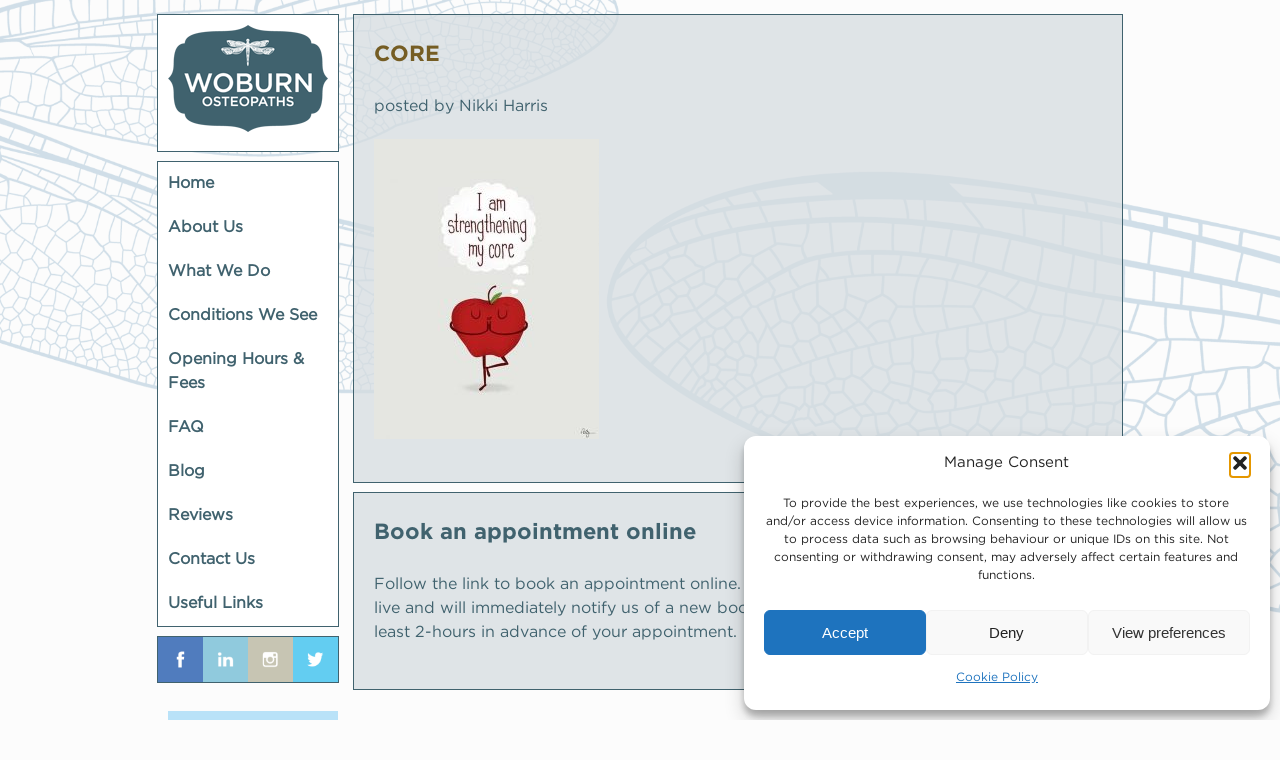

--- FILE ---
content_type: text/css
request_url: https://woburnosteopaths.co.uk/wp-content/themes/woburnosteopaths-2015-v1/style.css
body_size: 3641
content:
/*  
Theme Name: SeasonsBounty's woburnosteopaths 2015 v1
Theme URI: 
Description: A SeasonsBounty website theme
Author: Christopher Boland
Author URI: http://www.seasonsbounty.com/staff/christopher-boland/
*/

/* -- Reset CSS -- */
html, body, div, span, applet, object, iframe,
h1, h2, h3, h4, h5, h6, p, blockquote, pre,
a, abbr, acronym, address, big, cite, code,
del, dfn, em, font, img, ins, kbd, q, s, samp,
small, strike, strong, sub, sup, tt, var,
b, u, i, center,
dl, dt, dd, ol, ul, li,
fieldset, form, label, legend,
table, caption, tbody, tfoot, thead, tr, th, td {
	background: transparent;
	border: 0;
	margin: 0;
	padding: 0;
	vertical-align: baseline;
}

body {
	line-height: 1;
}

h1, h2, h3, h4, h5, h6 {
	clear: both;
	font-weight: normal;
}

ol, ul {
	list-style: none;
}

blockquote {
	quotes: none;
}

blockquote:before, blockquote:after {
	content: '';
	content: none;
}

del {
	text-decoration: line-through;
}

table {
	border-collapse: collapse;
	border-spacing: 0;
}

a img {
	border: none;
}


/* -- WordPress Core -- */
.alignnone {
    margin: 5px 10px 10px 0;
}

.aligncenter, div.aligncenter {
    display:block;
    margin: 5px auto 5px auto;
}

.alignright {
    float:right;
    margin: 5px 0 10px 10px;
}

.alignleft {
    float:left;
    margin: 5px 10px 10px 0;
}

.aligncenter {
    display: block;
    margin: 5px auto 5px auto;
}

a img.alignright {
    float:right;
    margin: 5px 0 10px 10px;
}

a img.alignnone {
    margin: 5px 10px 10px 0;
}

a img.alignleft {
    float:left;
    margin: 5px 10px 10px 0;
}

a img.aligncenter {
    display: block;
    margin-left: auto;
    margin-right: auto
}

.wp-caption {
    background: #fff;
    border: 1px solid #f0f0f0;
    max-width: 96%; /* Image does not overflow the content area */
    padding: 5px 3px 10px;
    text-align: center;
}

.wp-caption.alignnone {
    margin: 5px 20px 20px 0;
}

.wp-caption.alignleft {
    margin: 5px 20px 20px 0;
}

.wp-caption.alignright {
    margin: 5px 0 20px 20px;
}

.wp-caption img {
    border: 0 none;
    height: auto;
    margin:0;
    max-width: 98.5%;
    padding:0;
    width: auto;
}

.wp-caption p.wp-caption-text {
    font-size:11px;
    line-height:17px;
    margin:0;
    padding:0 4px 5px;
}


/* Theme CSS */

html {
	overflow-y: scroll;
	min-width: 300px;
	padding: 0 0 0 0;
	margin: 0 0 0 0;
}

body {
	text-align: center;
	/* background: #CED6D6 url('images/style/bg1.jpg') repeat; */
	background: #FCFCFC url('images/style/background.png') top center repeat-y;
	background-size: 100% auto;
	padding: 0 0 0 0;
	margin: 0 0 0 0;
	/* font-family: 'Open Sans', sans-serif; */
	/* font-family: 'Open Sans', sans-serif; */
	
	font-family: 'GothamBook', sans-serif;
	
	/* -webkit-font-smoothing: antialiased; */
	line-height: 24px;
	
	font-size: 16px;
}

div#all {
	text-align: left;
}

div.inside {
	margin: 0px auto 0px auto;
	text-align: left;
	width: 966px;
	padding: 14px 14px 14px 14px;
}

div.pad,
h1, h2, h3, h4, h5, h6,
p, ol, ul, address, blockquote, 
table, table th, table td, pre {
	/* padding: 5px 5px 5px 5px; */
	padding: 10px 10px 10px 10px;
}

a.su-button {
	margin: 5px 5px 5px 5px;
}

h1, h2, h3, h4, h5, h6 {
	color: #272727;
	/* font-weight: 800; */
	/* font-weight: 700; */
	
	font-family: 'GothamBold', sans-serif;
}

h1, h2 {
	font-size: 22px;
	line-height: 40px;
}

h3 {
	font-size: 20px;
	line-height: 35px;
}

h4 {
	font-size: 18px;
	line-height: 30px;
}

h5 {
	font-size: 16px;
	line-height: 25px;
}

h6 {
	font-size: 16px;
	line-height: 35px;
	/* font-weight: 600; */
}

a {
	/* color: #4F6AA8; */
	color: #4F628E;
	text-decoration: none;
}

a:hover, a:active, a:focus {
	/* color: #3D9797; */
	/* color: #407F7F; */
	color: #0C4B4B;
	text-decoration: underline;
}

ul, ol {
	margin: 0 0 5px 25px;
}

ul {
	list-style: disc;
}

ol {
	list-style: decimal;
}

ul li, ol li {
	padding: 0 5px 5px 5px;
}



table {
	margin: 10px 10px 10px 10px;
}

table, table th, table tr, table td, table th {
	padding: 0 0 0 0 !important;
}

/*
table th, table td {
	border: 1px #868686 solid;
}

table td, table tbody, table tbody td {
	background: #FFFFFF;
}

table th, table thead,  table thead td {
	background: #D2D2D2;
}
*/

div.clear {
	clear: both;
}

div.left { 
	width: 182px;
}

div.right { 
	width: 770px; 
}

div.left, .alignleft {
	float: left;
	clear: left;
}

div.right, .alignright { 
	float: right;
	clear: right;
}


div.box {
	/*
	background: #272727;
	color: #C6C6C6;
	*/
	background: #FFFFFF;
	color: #272727;
	padding: 0 0 0 0;
	/* border: 1px transparent solid; */
	
	border: 1px rgb(64, 98, 110) solid;

}

div.left div.box {
	display: inline-block;
	position: relative;
	/* min-height: 180px; */
	width: 180px;
	margin-bottom: 9px;
}

div.right div.box {
	/* width: 180px; */
	width: 179px;
	height: 0px;
	padding-bottom: 180px;
	display: inline-block;
	position: relative;
	margin-bottom: 9px;
}

div.right div.boxdw {
	width: 378px;
	margin-right: 0;
}

div.right div.boxdh {
	padding-bottom: 378px;
}

div.right div:nth-child(odd).boxsw {
	margin-right: 9px;
}

div.boxsleft,
div.boxsright {
	width: 378px;
	display: inline-block;
}


div.boxsleft {
	float: left;
	clear: left;
}

div.boxsright {
	float: right;
	clear: right;
}

div.right div.box div.boxcontent, div.box a.boxlink {
    display: block;
    position: absolute;
    top: 0px;
    left: 0px;
    width: 100%;
    height: 100%;
}

div.box a.boxlink:hover,
div.box a.boxlink:active {
	/* background: transparent url('images/boxs/hover.png') top center repeat; */
	background: rgba(125,125,125,0.1);
	background-size: cover auto;
	/*
	background: transparent url('images/boxs/hover8.png') top right no-repeat;
	background-size: cover cover;
	*/
}

div.box div.boxtitle {
	position:absolute;
    bottom:0;
    width: 100%;
}

div.box div.boxtitle h2 {

}

div.box div.boxicon {
	position:absolute;
    	bottom: 0;
    	width: 100%;
	font-size: 25px;
	line-height: 25px;
	color: #5E5A57;
	text-align: right;
	font-family: 'linecons';
}

div.boxtitle {
	background: rgb(10,10,10);
	background: rgba(10,10,10,0.75);
}

div.sliderbox {
	font-size: 28px;
	line-height: 40px;
	/* font-weight: 300; */
	/*
	background: #272727;
	border-color: #272727;
	color: #C6C6C6;
	*/
	background: #619eba none center center no-repeat;
	background-size: 100% 100%;
	color: #272727;
	border: 1px rgb(64, 98, 110) solid;
}

div.sliderbox h2 {
	font-size: 50px;
	line-height: 60px;
	/* font-weight: 600; */
	color: #272727;
}


div.mission {
	font-size: 30px;
	line-height: 40px;
	/* font-weight: 300; */
	background: #619eba none center center no-repeat;
	background-size: 100% 100%;
	color: #272727;
	border: 1px rgb(64, 98, 110) solid;
}

div.mission h2 {
	font-size: 50px;
	line-height: 60px;
	/* font-weight: 600; */
	color: #FFFFFF;
}

div.sitelogo div.box {
	background: #FFFFFF;
}

div.sitelogo span.sitedescription {
	margin-top: 5px;
	display: block;
	text-align: center;
	color: #40626E;
	font-size: 14px;
	text-decoration: none;
	/* font-weight: 200; */
}






div.hsboxs {
	/* background: #619eba	none no-repeat; */
	background: #FFFFFF none no-repeat;
	background-size: auto 100%;
	background-position: center center;
}


div.hsboxs div.boxtitle {
	background: rgb(64, 98, 110);
	background: rgba(64, 98, 110,0.75);
}

div.hsboxs div.boxtitle h2 {
	line-height: 20px;
	font-size: 14px;
	font-weight: normal;
	color: #FFFFFF;
	padding: 0 0 0 0;
	font-family: 'GothamBook', sans-serif;
}

div.hsbox1 {
	/* background-image: url('images/boxs/hsbox1.png'); */
	background-image: url('images/boxs/About-Us.jpg');
}

div.hsbox2 {
	/* background-image: url('images/boxs/hsbox2.png'); */
	background-image: url('images/boxs/What-We-Do.jpg');
}

div.hsbox3 {
	/* background-image: url('images/boxs/hsbox3.png'); */
	background-image: url('images/boxs/Appointments-and-Fees.jpg');
}

div.hsbox4 {
	/* background-image: url('images/boxs/hsbox4.png'); */
	background-image: url('images/boxs/FAQs.jpg');
}

div.hsbox5 {
	/* background-image: url('images/boxs/hsbox5.png'); */
	background-image: url('images/boxs/Contact-Us.jpg');
}

div.hsbox6 {
	/* background-image: url('images/boxs/hsbox6.png'); */
	background-image: url('images/boxs/Useful-Links.jpg');
}

div.hsbox9 {
	/* background-image: url('images/boxs/hsbox9.png'); */
	background-image: url('images/boxs/Conditions-We-Treat.jpg');
}




div.socalmediabtns div.box {
	height: 0;
	min-height: 0;
	padding-bottom: 45px;
	
	background-color: transparent;
}

div.box a.tl {
	position: absolute;
	top: 0;
	left: 0;
	width: 25%;
	height: 45px;
}

div.box a.tr {
	position: absolute;
	top: 0;
	right: 0;
	width: 25%;
	height: 45px;
}

div.box a.bl {
	position: absolute;
	bottom: 0;
	left: 25%;
	width: 25%;
	height: 45px;
}

div.box a.br {
	position: absolute;
	bottom: 0;
	right: 25%;
	width: 25%;
	height: 45px;
}

/*

div.frontpage div.socalmediabtns div.box {
	height: 0;
	min-height: 0;
	padding-bottom: 180px;
}


div.frontpage div.box a.tl {
	position: absolute;
	top: 0;
	left: 0;
	width: 50%;
	height: 50%;
}

div.frontpage div.box a.tr {
	position: absolute;
	top: 0;
	right: 0;
	width: 50%;
	height: 50%;
}

div.frontpage div.box a.bl {
	position: absolute;
	bottom: 0;
	left: 0;
	width: 50%;
	height: 50%;
}

div.frontpage div.box a.br {
	position: absolute;
	bottom: 0;
	right: 0;
	width: 50%;
	height: 50%;
}

*/

div.socalmediabtns a.facebook {
	background: #000000 url('images/boxs/02_facebook.png') no-repeat;
	background-size: 100% auto;
}

div.socalmediabtns a.instagram {
	background: #000000 url('images/boxs/10_instagram.png') no-repeat;
	background-size: 100% auto;
}

div.socalmediabtns a.twitter {
	background: #000000 url('images/boxs/01_twitter.png') no-repeat;
	background-size: 100% auto;
}

div.socalmediabtns a.youtube {
	background: #000000 url('images/boxs/03_youtube.png') no-repeat;
	background-size: 100% auto;
}

div.socalmediabtns a.googleplus {
	background: #000000 url('images/boxs/14_google+.png') no-repeat;
	background-size: 100% auto;
}

div.socalmediabtns a.linkedin {
	background: #000000 url('images/boxs/07_linkedin.png') no-repeat;
	background-size: 100% auto;
}


div.sidebar div.box {
	background-color: transparent;
	border-color: transparent;
}


div.content {
	margin-bottom: 9px;
	color: #40626E;
	border: 1px solid rgb(64, 98, 110);
	/* background-color: rgba(64, 98, 110,0.2); */
	background-color: rgb(214, 221, 224);
	background-color: rgba(214, 221, 224,0.75);
}

div.content h1, div.content h2,
div.content h3, div.content h4,
div.content h5, div.content h6 {
	color: #40626E;
	/* color: #183D49; */
}

div.content a {
	color: #755D24;
}

div.content a:hover, div.content a:active {
	color: #754D24;
}


div.bookappointment {
	/* font-family: 'Open Sans', sans-serif; */
}

div.supportcontent {
	background: #272727;
	color: #C6C6C6;
	border: 1px solid #272727;
	padding: 0 0 0 0;
	margin: 0 0 9px 0;
}

div.supportcontent h1, div.supportcontent h2, div.supportcontent h3,
div.supportcontent h4, div.supportcontent h5, div.supportcontent h6 {
	color: #FFFFFF;
}

/*

div.content a {
	color: #4F628E;
}

div.content a:hover,
div.content a:active {
	color: #407F7F;
}

*/

div.frontpage div.content {
	min-height: 0;
}

div.footer {
	font-size: 12px;
	line-height: 14px;
	background-color: transparent;
	border: 0;
	color: #40626E;
}

div.footnav ul {
	list-style: none;
	padding: 0 0 0 0;
	margin: 0 0 10px 0;
}

div.footnav li {
	display: inline-block;
	padding: 0 0 0 0;
	margin: 0 0 0 0;
}

div.footnav li a {
	padding: 0 0 0 0;
	margin: 0 10px 0 0;
}

div.nav {
	z-index: 999;
	
	/* font-family: 'Open Sans', sans-serif; */
	/* font-family: 'Open Sans', sans-serif; */
}

a.menu-icon {
	position: absolute;
	left: -99999px;
	padding: 15px 15px 15px 50px;
	font-size: 16px;
	color: #FFFFFF;
	background: #272727 url('images/nav/menu-icon.png') left center no-repeat;
	width: auto;
	margin: 0 0 0 0;
	border: 2px #232323 solid;
}

a:hover.menu-icon,
a:active.menu-icon {
	color: #ffffff;
	font-weight: bold;
}

div.nav ul {
	list-style: none;
	margin: 0 0 0 0;
	padding: 0 0 0 0;
}

div.nav li {
	display: block;
	margin: 0 0 0 0;
	padding: 0 0 0 0;
}

div.nav li a {
	display: block;
	padding: 10px 10px 10px 10px;
	background: #FFFFFF;
	/* color: #C6C6C6; */
	/* color: #5E5A57; */
	color: #40626E;
	font-size: 16px;
	text-decoration: none;
	/* font-weight: 200; */
	font-weight: 600;
	width: auto;
}

div.nav li a:hover,
div.nav li a:active {
	/* color: #272727; */
	color: #183D49;
	text-decoration: none;
}

div.sidebar h2, 
div.sidebar h3,
div.sidebar h4,
div.sidebar h5,
div.sidebar h6{
	font-size: 22px;
	line-height: 28px;
	color: #272727;
}

span.contacttextbig {
	font-size: 30px;
	line-height: 40px;
}

div.tb_header img {
	margin: 0 0 0 0;
	padding: 0 0 0 0;
}

div.su-accordion {
	margin: 10px 10px 10px 10px;
}


div#ai1ec-container {
	display: block;
	margin: 10px 10px 50px 10px;
}


div.sidebar div#flags {
	margin: 10px 10px 5px 10px;
}

div#google_language_translator {
	display: block;
	margin: 5px 10px 10px 10px;
}

body.admin-bar #branding-wrap{top: 28px;} 
body.admin-bar #wrapper{margin-top: 145px;}


a.hlf,
a.hlf:hover,
a.hlf:active {
	color: #272727;
}

div.sitelogo {
	line-height: normal;
}


div.sitelogo img {
	margin: 0 0 0 0;
	padding: 0 0 0 0;
	line-height: normal;
}


/* Mobile Friendly */

@media only screen and (max-width: 990px) {
	#wpadminbar {
		position: fixed !important;
		width: auto  !important;
	}
	
	iframe {
		width: 90% !important;
		height: auto !important;
	}
	
	div.inside {
		width: 90%;
		min-width: 260px;
	}
	
	h1, h2 {
		font-size: 30px;
		line-height: 40px;
	}
	
	h3 {
		font-size: 26px;
		line-height: 35px;
	}
	
	h4 {
		font-size: 22px;
		line-height: 30px;
	}
	
	h5 {
		font-size: 18px;
		line-height: 25px;
	}
	
	h6 {
		font-size: 28px;
		line-height: 25px;
		/* font-weight: 600; */
	}
	
	div.left, .alignleft,
	div.right, .alignright { 
		float: none;
		clear: both;
	}
	
	div.left, div.head div.right, 
	div.right, div.head div.left { 
		width: 100%; 
		float: none;
		clear: both;
	}

	div.content img {
		width: auto;
		height: auto;
		margin: 5px 5px 5px 5px;
		padding: 5px 5px 5px 5px;
		float: none;
		clear: both;
	}
	
	div.left div.box {
		display: inline-block;
		position: relative;
		min-height: 100%;
		width: 100%;
	}
		
	div.box {
		margin: 0 0 5px 0;
		padding: 0 0 0 0;
	}
	
	div.right div.box {
		height: 0px;
		padding-bottom: 25%;
		width: 100%;
		display: inline-block;
		position: relative;
	}
	
	div.boxsleft div.box {
		width: 100%;
	}
	
	div.boxsright div.box, 
	div.boxsleft div.boxdh, 
	div.boxsleft div.boxsh, 
	div.boxsleft div.mission {
		height: 0px;
		padding-bottom: 25%;
		width: 100%;
		display: inline-block;
		position: relative;
	}
	
	div.boxsleft div.sliderbox {
		height: 0px;
		padding-bottom: 100%;
		width: 100%;
		display: inline-block;
		position: relative;
	}
	
	div.boxsleft,
	div.boxsright {
		float: none;
		clear: both;
		width: 100%;
		padding: 0 0 0 0;
		margin: 0 0 0 0;
	}
	
	div.mission {
		font-size: 25px;
		line-height: 30px;
	}
	
	div.mission h2 {
		font-size: 35px;
		line-height: 40px;
	}
		
	div.socalmediabtns div.box,
	div.frontpage div.socalmediabtns div.box {
		width: 100%;
		height: 0;
		padding-bottom: 25%;
	}

	div.box a.tl,
	div.frontpage div.box a.tl {
		position: absolute;
		top: 0;
		left: 0;
		width: 25%;
		height: 100%;
	}
	
	div.box a.tr,
	div.frontpage div.box a.tr {
		position: absolute;
		top: 0;
		right: 0;
		width: 25%;
		height: 100%;
	}
	
	div.box a.bl,
	div.frontpage div.box a.bl {
		position: absolute;
		bottom: 0;
		left: 25%;
		width: 25%;
		height: 100%;
	}
	
	div.box a.br,
	div.frontpage div.box a.br {
		position: absolute;
		bottom: 0;
		right: 25%;
		width: 25%;
		height: 100%;
	}
	
	div.footnav li {
		display: block;
	}

	div.footnav li a {
		padding: 5px 0 5px 0;
	}
	
	a.menu-icon {
		position: relative;
		left: 0;
		display: block;
	}

	div.nav ul, div.nav:active ul { 
		display: none;
		position: absolute;
		width: 70%;
		z-index: 999;
	}
	
	div.nav li {
		width: auto;
		margin: 0;
	}
	
	div.nav:hover ul {
		display: block;
	}
	
	span.contacttextbig {
		font-size: 23px;
		line-height: 30px;
	}
}

@media only screen and (max-width: 420px) {
	div.mission {
		font-size: 16px;
		line-height: 18px;
	}
	
	div.mission h2 {
		font-size: 12px;
		line-height: 14px;
	}
	
	span.contacttextbig {
		font-size: 14px;
		line-height: 18px;
	}
}



.su-spoiler.sb-bigtext-spoiler  {
	
}


.su-spoiler.sb-bigtext-spoiler  .su-spoiler-content {
	
}

.su-spoiler.sb-bigtext-spoiler  .su-spoiler-title {
	font-size: 20px;
	line-height: 30px;
}

.su-spoiler.sb-bigtext-spoiler  .su-spoiler-title .su-spoiler-icon,
.su-spoiler.su-spoiler-closed.sb-bigtext-spoiler .su-spoiler-title .su-spoiler-icon {
	left: 3px;
	font-size: 20px;
	line-height: 30px;
}

.su-spoiler.sb-bigtext-spoiler .su-spoiler-content { 

}

.picframe {
	border: 1px #40626E solid;
	background:	#FFFFFF;
	padding: 5px 5px 5px 5px;
}




.sb_box{
	position: relative;
	width: 100%;
	text-align: left;
	background-color: #619eba;
	border: 1px rgb(64, 98, 110) solid;
}

.sb_box:before{
	content: "";
	display: block;
	padding-top: 100%;
}

.sb_box .sb_box_content {
	position:  absolute;
	top: 0;
	left: 0;
	bottom: 0;
	right: 0;
}

.sb_box .sb_box_img {
	position:  absolute;
	top: 0;
	left: 0;
	bottom: 0;
	right: 0;
	
	background: transparent none bottom center no-repeat;
	background-size: 100% 100%;
}

.sb_box .sb_box_link {
	position:  absolute;
	top: 0;
	left: 0;
	bottom: 0;
	right: 0;
}

.sb_box .sb_box_link a {
	display: block;
	position: absolute;
	top: 0;
	left: 0;
	bottom: 0;
	right: 0;
}

.sb_box .sb_box_link a:hover,
.sb_box .sb_box_link a:active {
	background-color: rgba(64, 98, 110, 0.25);
}

.sb_box .sb_box_title {
	display: block;
	position: absolute;
	left: 0;
	bottom: 0;
	right: 0;
	/*
	line-height: 20px;
	font-size: 14px;
	*/
	font-weight: normal;
	color: #FFFFFF;
	padding: 0 0 0 0;
	font-family: 'GothamBook', sans-serif;
	
	background-color: rgb(64, 98, 110);
	background-color: rgba(64, 98, 110, 0.75);
}



div.su-spoiler div.su-spoiler-title {
	line-height: 24px;
	font-size: 16px;
}

div.su-spoiler div.su-spoiler-title span.su-spoiler-icon {
	line-height: 26px !important;
	font-size: 16px !important;
}

/* Fonts */

@font-face {
    font-family: 'GothamBold';
    src: url('fonts/GothamBold.eot');
    src: url('fonts/GothamBold.eot?#iefix') format('embedded-opentype'),
         url('fonts/GothamBold.woff') format('woff'),
         url('fonts/GothamBold.ttf') format('truetype'),
         url('fonts/GothamBold.svg#GothamBold') format('svg');
    font-weight: normal;
    font-style: normal;
}

@font-face {
    font-family: 'GothamBook';
    src: url('fonts/GothamBook.eot');
    src: url('fonts/GothamBook.eot?#iefix') format('embedded-opentype'),
         url('fonts/GothamBook.woff') format('woff'),
         url('fonts/GothamBook.ttf') format('truetype'),
         url('fonts/GothamBook.svg#GothamBook') format('svg');
    font-weight: normal;
    font-style: normal;
}

@font-face {
    font-family: 'GothamMedium';
    src: url('fonts/GothamMedium.eot');
    src: url('fonts/GothamMedium.eot?#iefix') format('embedded-opentype'),
         url('fonts/GothamMedium.woff') format('woff'),
         url('fonts/GothamMedium.ttf') format('truetype'),
         url('fonts/GothamMedium.svg#GothamMedium') format('svg');
    font-weight: normal;
    font-style: normal;
}

